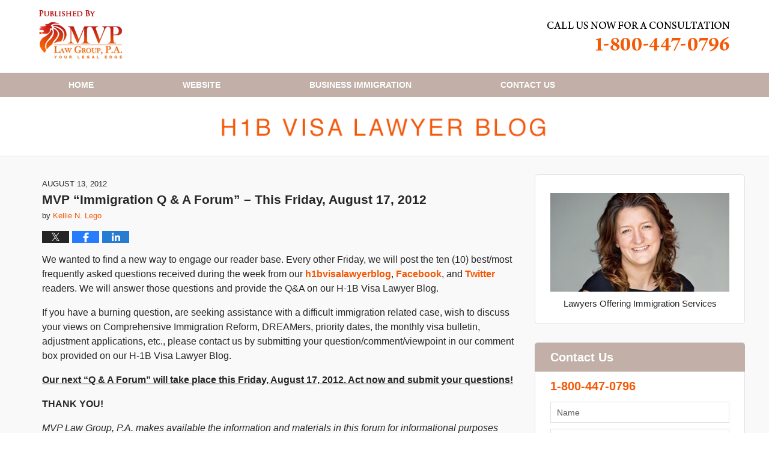

--- FILE ---
content_type: text/html; charset=UTF-8
request_url: https://www.h1bvisalawyerblog.com/mvp_immigration_q_a_forum_this_35/
body_size: 12155
content:
<!DOCTYPE html>
<html class="no-js displaymode-full" itemscope itemtype="http://schema.org/Blog" lang="en-US">
	<head prefix="og: http://ogp.me/ns# article: http://ogp.me/ns/article#" >
		<meta http-equiv="Content-Type" content="text/html; charset=utf-8" />
		<title>MVP &quot;Immigration Q &amp; A Forum&quot; - This Friday, August 17, 2012 &#8212; H1B Visa Lawyer Blog &#8212; August 13, 2012</title>
		<meta name="viewport" content="width=device-width, initial-scale=1.0" />

		<link rel="stylesheet" type="text/css" media="all" href="/jresources/v/20191031010253/css/main.css" />


		<script type="text/javascript">
			document.documentElement.className = document.documentElement.className.replace(/\bno-js\b/,"js");
		</script>

		<meta name="referrer" content="origin" />
		<meta name="referrer" content="unsafe-url" />

		<meta name='robots' content='index, follow, max-image-preview:large, max-snippet:-1, max-video-preview:-1' />
	<style>img:is([sizes="auto" i], [sizes^="auto," i]) { contain-intrinsic-size: 3000px 1500px }</style>
	
	<!-- This site is optimized with the Yoast SEO plugin v25.5 - https://yoast.com/wordpress/plugins/seo/ -->
	<meta name="description" content="We wanted to find a new way to engage our reader base. Every other Friday, we will post the ten (10) best/most frequently asked questions received during &#8212; August 13, 2012" />
	<link rel="canonical" href="https://www.h1bvisalawyerblog.com/mvp_immigration_q_a_forum_this_35/" />
	<meta name="twitter:card" content="summary_large_image" />
	<meta name="twitter:title" content="MVP &quot;Immigration Q &amp; A Forum&quot; - This Friday, August 17, 2012 &#8212; H1B Visa Lawyer Blog &#8212; August 13, 2012" />
	<meta name="twitter:description" content="We wanted to find a new way to engage our reader base. Every other Friday, we will post the ten (10) best/most frequently asked questions received during &#8212; August 13, 2012" />
	<meta name="twitter:label1" content="Written by" />
	<meta name="twitter:data1" content="Kellie N. Lego" />
	<meta name="twitter:label2" content="Est. reading time" />
	<meta name="twitter:data2" content="1 minute" />
	<!-- / Yoast SEO plugin. -->


<link rel="alternate" type="application/rss+xml" title="H1B Visa Lawyer Blog &raquo; Feed" href="https://www.h1bvisalawyerblog.com/feed/" />
<link rel="alternate" type="application/rss+xml" title="H1B Visa Lawyer Blog &raquo; Comments Feed" href="https://www.h1bvisalawyerblog.com/comments/feed/" />
<script type="text/javascript">
/* <![CDATA[ */
window._wpemojiSettings = {"baseUrl":"https:\/\/s.w.org\/images\/core\/emoji\/16.0.1\/72x72\/","ext":".png","svgUrl":"https:\/\/s.w.org\/images\/core\/emoji\/16.0.1\/svg\/","svgExt":".svg","source":{"concatemoji":"https:\/\/www.h1bvisalawyerblog.com\/wp-includes\/js\/wp-emoji-release.min.js?ver=ef08febdc3dce7220473ad292b6eccdf"}};
/*! This file is auto-generated */
!function(s,n){var o,i,e;function c(e){try{var t={supportTests:e,timestamp:(new Date).valueOf()};sessionStorage.setItem(o,JSON.stringify(t))}catch(e){}}function p(e,t,n){e.clearRect(0,0,e.canvas.width,e.canvas.height),e.fillText(t,0,0);var t=new Uint32Array(e.getImageData(0,0,e.canvas.width,e.canvas.height).data),a=(e.clearRect(0,0,e.canvas.width,e.canvas.height),e.fillText(n,0,0),new Uint32Array(e.getImageData(0,0,e.canvas.width,e.canvas.height).data));return t.every(function(e,t){return e===a[t]})}function u(e,t){e.clearRect(0,0,e.canvas.width,e.canvas.height),e.fillText(t,0,0);for(var n=e.getImageData(16,16,1,1),a=0;a<n.data.length;a++)if(0!==n.data[a])return!1;return!0}function f(e,t,n,a){switch(t){case"flag":return n(e,"\ud83c\udff3\ufe0f\u200d\u26a7\ufe0f","\ud83c\udff3\ufe0f\u200b\u26a7\ufe0f")?!1:!n(e,"\ud83c\udde8\ud83c\uddf6","\ud83c\udde8\u200b\ud83c\uddf6")&&!n(e,"\ud83c\udff4\udb40\udc67\udb40\udc62\udb40\udc65\udb40\udc6e\udb40\udc67\udb40\udc7f","\ud83c\udff4\u200b\udb40\udc67\u200b\udb40\udc62\u200b\udb40\udc65\u200b\udb40\udc6e\u200b\udb40\udc67\u200b\udb40\udc7f");case"emoji":return!a(e,"\ud83e\udedf")}return!1}function g(e,t,n,a){var r="undefined"!=typeof WorkerGlobalScope&&self instanceof WorkerGlobalScope?new OffscreenCanvas(300,150):s.createElement("canvas"),o=r.getContext("2d",{willReadFrequently:!0}),i=(o.textBaseline="top",o.font="600 32px Arial",{});return e.forEach(function(e){i[e]=t(o,e,n,a)}),i}function t(e){var t=s.createElement("script");t.src=e,t.defer=!0,s.head.appendChild(t)}"undefined"!=typeof Promise&&(o="wpEmojiSettingsSupports",i=["flag","emoji"],n.supports={everything:!0,everythingExceptFlag:!0},e=new Promise(function(e){s.addEventListener("DOMContentLoaded",e,{once:!0})}),new Promise(function(t){var n=function(){try{var e=JSON.parse(sessionStorage.getItem(o));if("object"==typeof e&&"number"==typeof e.timestamp&&(new Date).valueOf()<e.timestamp+604800&&"object"==typeof e.supportTests)return e.supportTests}catch(e){}return null}();if(!n){if("undefined"!=typeof Worker&&"undefined"!=typeof OffscreenCanvas&&"undefined"!=typeof URL&&URL.createObjectURL&&"undefined"!=typeof Blob)try{var e="postMessage("+g.toString()+"("+[JSON.stringify(i),f.toString(),p.toString(),u.toString()].join(",")+"));",a=new Blob([e],{type:"text/javascript"}),r=new Worker(URL.createObjectURL(a),{name:"wpTestEmojiSupports"});return void(r.onmessage=function(e){c(n=e.data),r.terminate(),t(n)})}catch(e){}c(n=g(i,f,p,u))}t(n)}).then(function(e){for(var t in e)n.supports[t]=e[t],n.supports.everything=n.supports.everything&&n.supports[t],"flag"!==t&&(n.supports.everythingExceptFlag=n.supports.everythingExceptFlag&&n.supports[t]);n.supports.everythingExceptFlag=n.supports.everythingExceptFlag&&!n.supports.flag,n.DOMReady=!1,n.readyCallback=function(){n.DOMReady=!0}}).then(function(){return e}).then(function(){var e;n.supports.everything||(n.readyCallback(),(e=n.source||{}).concatemoji?t(e.concatemoji):e.wpemoji&&e.twemoji&&(t(e.twemoji),t(e.wpemoji)))}))}((window,document),window._wpemojiSettings);
/* ]]> */
</script>
<style id='wp-emoji-styles-inline-css' type='text/css'>

	img.wp-smiley, img.emoji {
		display: inline !important;
		border: none !important;
		box-shadow: none !important;
		height: 1em !important;
		width: 1em !important;
		margin: 0 0.07em !important;
		vertical-align: -0.1em !important;
		background: none !important;
		padding: 0 !important;
	}
</style>
<link rel='stylesheet' id='wp-block-library-css' href='https://www.h1bvisalawyerblog.com/wp-includes/css/dist/block-library/style.min.css?ver=ef08febdc3dce7220473ad292b6eccdf' type='text/css' media='all' />
<style id='classic-theme-styles-inline-css' type='text/css'>
/*! This file is auto-generated */
.wp-block-button__link{color:#fff;background-color:#32373c;border-radius:9999px;box-shadow:none;text-decoration:none;padding:calc(.667em + 2px) calc(1.333em + 2px);font-size:1.125em}.wp-block-file__button{background:#32373c;color:#fff;text-decoration:none}
</style>
<style id='global-styles-inline-css' type='text/css'>
:root{--wp--preset--aspect-ratio--square: 1;--wp--preset--aspect-ratio--4-3: 4/3;--wp--preset--aspect-ratio--3-4: 3/4;--wp--preset--aspect-ratio--3-2: 3/2;--wp--preset--aspect-ratio--2-3: 2/3;--wp--preset--aspect-ratio--16-9: 16/9;--wp--preset--aspect-ratio--9-16: 9/16;--wp--preset--color--black: #000000;--wp--preset--color--cyan-bluish-gray: #abb8c3;--wp--preset--color--white: #ffffff;--wp--preset--color--pale-pink: #f78da7;--wp--preset--color--vivid-red: #cf2e2e;--wp--preset--color--luminous-vivid-orange: #ff6900;--wp--preset--color--luminous-vivid-amber: #fcb900;--wp--preset--color--light-green-cyan: #7bdcb5;--wp--preset--color--vivid-green-cyan: #00d084;--wp--preset--color--pale-cyan-blue: #8ed1fc;--wp--preset--color--vivid-cyan-blue: #0693e3;--wp--preset--color--vivid-purple: #9b51e0;--wp--preset--gradient--vivid-cyan-blue-to-vivid-purple: linear-gradient(135deg,rgba(6,147,227,1) 0%,rgb(155,81,224) 100%);--wp--preset--gradient--light-green-cyan-to-vivid-green-cyan: linear-gradient(135deg,rgb(122,220,180) 0%,rgb(0,208,130) 100%);--wp--preset--gradient--luminous-vivid-amber-to-luminous-vivid-orange: linear-gradient(135deg,rgba(252,185,0,1) 0%,rgba(255,105,0,1) 100%);--wp--preset--gradient--luminous-vivid-orange-to-vivid-red: linear-gradient(135deg,rgba(255,105,0,1) 0%,rgb(207,46,46) 100%);--wp--preset--gradient--very-light-gray-to-cyan-bluish-gray: linear-gradient(135deg,rgb(238,238,238) 0%,rgb(169,184,195) 100%);--wp--preset--gradient--cool-to-warm-spectrum: linear-gradient(135deg,rgb(74,234,220) 0%,rgb(151,120,209) 20%,rgb(207,42,186) 40%,rgb(238,44,130) 60%,rgb(251,105,98) 80%,rgb(254,248,76) 100%);--wp--preset--gradient--blush-light-purple: linear-gradient(135deg,rgb(255,206,236) 0%,rgb(152,150,240) 100%);--wp--preset--gradient--blush-bordeaux: linear-gradient(135deg,rgb(254,205,165) 0%,rgb(254,45,45) 50%,rgb(107,0,62) 100%);--wp--preset--gradient--luminous-dusk: linear-gradient(135deg,rgb(255,203,112) 0%,rgb(199,81,192) 50%,rgb(65,88,208) 100%);--wp--preset--gradient--pale-ocean: linear-gradient(135deg,rgb(255,245,203) 0%,rgb(182,227,212) 50%,rgb(51,167,181) 100%);--wp--preset--gradient--electric-grass: linear-gradient(135deg,rgb(202,248,128) 0%,rgb(113,206,126) 100%);--wp--preset--gradient--midnight: linear-gradient(135deg,rgb(2,3,129) 0%,rgb(40,116,252) 100%);--wp--preset--font-size--small: 13px;--wp--preset--font-size--medium: 20px;--wp--preset--font-size--large: 36px;--wp--preset--font-size--x-large: 42px;--wp--preset--spacing--20: 0.44rem;--wp--preset--spacing--30: 0.67rem;--wp--preset--spacing--40: 1rem;--wp--preset--spacing--50: 1.5rem;--wp--preset--spacing--60: 2.25rem;--wp--preset--spacing--70: 3.38rem;--wp--preset--spacing--80: 5.06rem;--wp--preset--shadow--natural: 6px 6px 9px rgba(0, 0, 0, 0.2);--wp--preset--shadow--deep: 12px 12px 50px rgba(0, 0, 0, 0.4);--wp--preset--shadow--sharp: 6px 6px 0px rgba(0, 0, 0, 0.2);--wp--preset--shadow--outlined: 6px 6px 0px -3px rgba(255, 255, 255, 1), 6px 6px rgba(0, 0, 0, 1);--wp--preset--shadow--crisp: 6px 6px 0px rgba(0, 0, 0, 1);}:where(.is-layout-flex){gap: 0.5em;}:where(.is-layout-grid){gap: 0.5em;}body .is-layout-flex{display: flex;}.is-layout-flex{flex-wrap: wrap;align-items: center;}.is-layout-flex > :is(*, div){margin: 0;}body .is-layout-grid{display: grid;}.is-layout-grid > :is(*, div){margin: 0;}:where(.wp-block-columns.is-layout-flex){gap: 2em;}:where(.wp-block-columns.is-layout-grid){gap: 2em;}:where(.wp-block-post-template.is-layout-flex){gap: 1.25em;}:where(.wp-block-post-template.is-layout-grid){gap: 1.25em;}.has-black-color{color: var(--wp--preset--color--black) !important;}.has-cyan-bluish-gray-color{color: var(--wp--preset--color--cyan-bluish-gray) !important;}.has-white-color{color: var(--wp--preset--color--white) !important;}.has-pale-pink-color{color: var(--wp--preset--color--pale-pink) !important;}.has-vivid-red-color{color: var(--wp--preset--color--vivid-red) !important;}.has-luminous-vivid-orange-color{color: var(--wp--preset--color--luminous-vivid-orange) !important;}.has-luminous-vivid-amber-color{color: var(--wp--preset--color--luminous-vivid-amber) !important;}.has-light-green-cyan-color{color: var(--wp--preset--color--light-green-cyan) !important;}.has-vivid-green-cyan-color{color: var(--wp--preset--color--vivid-green-cyan) !important;}.has-pale-cyan-blue-color{color: var(--wp--preset--color--pale-cyan-blue) !important;}.has-vivid-cyan-blue-color{color: var(--wp--preset--color--vivid-cyan-blue) !important;}.has-vivid-purple-color{color: var(--wp--preset--color--vivid-purple) !important;}.has-black-background-color{background-color: var(--wp--preset--color--black) !important;}.has-cyan-bluish-gray-background-color{background-color: var(--wp--preset--color--cyan-bluish-gray) !important;}.has-white-background-color{background-color: var(--wp--preset--color--white) !important;}.has-pale-pink-background-color{background-color: var(--wp--preset--color--pale-pink) !important;}.has-vivid-red-background-color{background-color: var(--wp--preset--color--vivid-red) !important;}.has-luminous-vivid-orange-background-color{background-color: var(--wp--preset--color--luminous-vivid-orange) !important;}.has-luminous-vivid-amber-background-color{background-color: var(--wp--preset--color--luminous-vivid-amber) !important;}.has-light-green-cyan-background-color{background-color: var(--wp--preset--color--light-green-cyan) !important;}.has-vivid-green-cyan-background-color{background-color: var(--wp--preset--color--vivid-green-cyan) !important;}.has-pale-cyan-blue-background-color{background-color: var(--wp--preset--color--pale-cyan-blue) !important;}.has-vivid-cyan-blue-background-color{background-color: var(--wp--preset--color--vivid-cyan-blue) !important;}.has-vivid-purple-background-color{background-color: var(--wp--preset--color--vivid-purple) !important;}.has-black-border-color{border-color: var(--wp--preset--color--black) !important;}.has-cyan-bluish-gray-border-color{border-color: var(--wp--preset--color--cyan-bluish-gray) !important;}.has-white-border-color{border-color: var(--wp--preset--color--white) !important;}.has-pale-pink-border-color{border-color: var(--wp--preset--color--pale-pink) !important;}.has-vivid-red-border-color{border-color: var(--wp--preset--color--vivid-red) !important;}.has-luminous-vivid-orange-border-color{border-color: var(--wp--preset--color--luminous-vivid-orange) !important;}.has-luminous-vivid-amber-border-color{border-color: var(--wp--preset--color--luminous-vivid-amber) !important;}.has-light-green-cyan-border-color{border-color: var(--wp--preset--color--light-green-cyan) !important;}.has-vivid-green-cyan-border-color{border-color: var(--wp--preset--color--vivid-green-cyan) !important;}.has-pale-cyan-blue-border-color{border-color: var(--wp--preset--color--pale-cyan-blue) !important;}.has-vivid-cyan-blue-border-color{border-color: var(--wp--preset--color--vivid-cyan-blue) !important;}.has-vivid-purple-border-color{border-color: var(--wp--preset--color--vivid-purple) !important;}.has-vivid-cyan-blue-to-vivid-purple-gradient-background{background: var(--wp--preset--gradient--vivid-cyan-blue-to-vivid-purple) !important;}.has-light-green-cyan-to-vivid-green-cyan-gradient-background{background: var(--wp--preset--gradient--light-green-cyan-to-vivid-green-cyan) !important;}.has-luminous-vivid-amber-to-luminous-vivid-orange-gradient-background{background: var(--wp--preset--gradient--luminous-vivid-amber-to-luminous-vivid-orange) !important;}.has-luminous-vivid-orange-to-vivid-red-gradient-background{background: var(--wp--preset--gradient--luminous-vivid-orange-to-vivid-red) !important;}.has-very-light-gray-to-cyan-bluish-gray-gradient-background{background: var(--wp--preset--gradient--very-light-gray-to-cyan-bluish-gray) !important;}.has-cool-to-warm-spectrum-gradient-background{background: var(--wp--preset--gradient--cool-to-warm-spectrum) !important;}.has-blush-light-purple-gradient-background{background: var(--wp--preset--gradient--blush-light-purple) !important;}.has-blush-bordeaux-gradient-background{background: var(--wp--preset--gradient--blush-bordeaux) !important;}.has-luminous-dusk-gradient-background{background: var(--wp--preset--gradient--luminous-dusk) !important;}.has-pale-ocean-gradient-background{background: var(--wp--preset--gradient--pale-ocean) !important;}.has-electric-grass-gradient-background{background: var(--wp--preset--gradient--electric-grass) !important;}.has-midnight-gradient-background{background: var(--wp--preset--gradient--midnight) !important;}.has-small-font-size{font-size: var(--wp--preset--font-size--small) !important;}.has-medium-font-size{font-size: var(--wp--preset--font-size--medium) !important;}.has-large-font-size{font-size: var(--wp--preset--font-size--large) !important;}.has-x-large-font-size{font-size: var(--wp--preset--font-size--x-large) !important;}
:where(.wp-block-post-template.is-layout-flex){gap: 1.25em;}:where(.wp-block-post-template.is-layout-grid){gap: 1.25em;}
:where(.wp-block-columns.is-layout-flex){gap: 2em;}:where(.wp-block-columns.is-layout-grid){gap: 2em;}
:root :where(.wp-block-pullquote){font-size: 1.5em;line-height: 1.6;}
</style>
<script type="text/javascript" src="https://www.h1bvisalawyerblog.com/wp-includes/js/jquery/jquery.min.js?ver=3.7.1" id="jquery-core-js"></script>
<script type="text/javascript" src="https://www.h1bvisalawyerblog.com/wp-includes/js/jquery/jquery-migrate.min.js?ver=3.4.1" id="jquery-migrate-js"></script>
<link rel="https://api.w.org/" href="https://www.h1bvisalawyerblog.com/wp-json/" /><link rel="alternate" title="JSON" type="application/json" href="https://www.h1bvisalawyerblog.com/wp-json/wp/v2/posts/797" /><link rel="EditURI" type="application/rsd+xml" title="RSD" href="https://www.h1bvisalawyerblog.com/xmlrpc.php?rsd" />

<link rel='shortlink' href='https://wp.me/p84hHj-cR' />
<link rel="alternate" title="oEmbed (JSON)" type="application/json+oembed" href="https://www.h1bvisalawyerblog.com/wp-json/oembed/1.0/embed?url=https%3A%2F%2Fwww.h1bvisalawyerblog.com%2Fmvp_immigration_q_a_forum_this_35%2F" />
<link rel="alternate" title="oEmbed (XML)" type="text/xml+oembed" href="https://www.h1bvisalawyerblog.com/wp-json/oembed/1.0/embed?url=https%3A%2F%2Fwww.h1bvisalawyerblog.com%2Fmvp_immigration_q_a_forum_this_35%2F&#038;format=xml" />
<link rel="amphtml" href="https://www.h1bvisalawyerblog.com/amp/mvp_immigration_q_a_forum_this_35/" />
		<!-- Willow Authorship Tags -->
<link href="http://mvplawgroup.com/who-we-are/kellie-n-lego/" rel="author" />

<!-- End Willow Authorship Tags -->		<!-- Willow Opengraph and Twitter Cards -->
<meta property="article:published_time" content="2012-08-13T14:21:33-04:00" />
<meta property="article:modified_time" content="2012-08-13T14:21:33-04:00" />
<meta property="article:section" content="AAO decisions" />
<meta property="article:author" content="https://www.h1bvisalawyerblog.com/author/hibvisalawyerblog-1/" />
<meta property="og:url" content="https://www.h1bvisalawyerblog.com/mvp_immigration_q_a_forum_this_35/" />
<meta property="og:title" content="MVP &#8220;Immigration Q &amp; A Forum&#8221; &#8211; This Friday, August 17, 2012" />
<meta property="og:description" content="We wanted to find a new way to engage our reader base. Every other Friday, we will post the ten (10) best/most frequently asked questions received during the week from our h1bvisalawyerblog, ..." />
<meta property="og:type" content="article" />
<meta property="og:image" content="https://www.h1bvisalawyerblog.com/wp-content/uploads/sites/347/2019/03/social-image-logo-og.png" />
<meta property="og:image:width" content="1200" />
<meta property="og:image:height" content="1200" />
<meta property="og:image:url" content="https://www.h1bvisalawyerblog.com/wp-content/uploads/sites/347/2019/03/social-image-logo-og.png" />
<meta property="og:image:secure_url" content="https://www.h1bvisalawyerblog.com/wp-content/uploads/sites/347/2019/03/social-image-logo-og.png" />
<meta property="og:site_name" content="H1B Visa Lawyer Blog" />

<!-- End Willow Opengraph and Twitter Cards -->

				<link rel="shortcut icon" type="image/x-icon" href="/jresources/v/20191031010253/icons/favicon.ico"  />
<!-- Google Analytics Metadata -->
<script> window.jmetadata = window.jmetadata || { site: { id: '347', installation: 'blawgcloud', name: 'h1bvisalawyerblog-com',  willow: '1', domain: 'h1bvisalawyerblog.com', key: 'Li0tLSAuLi0gLi4uIC0gLi4gLi1oMWJ2aXNhbGF3eWVyYmxvZy5jb20=' }, analytics: { ga4: [ { measurementId: 'G-Q14QBJFKLS' } ] } } </script>
<!-- End of Google Analytics Metadata -->

<!-- Google Tag Manager -->
<script>(function(w,d,s,l,i){w[l]=w[l]||[];w[l].push({'gtm.start': new Date().getTime(),event:'gtm.js'});var f=d.getElementsByTagName(s)[0], j=d.createElement(s),dl=l!='dataLayer'?'&l='+l:'';j.async=true;j.src= 'https://www.googletagmanager.com/gtm.js?id='+i+dl;f.parentNode.insertBefore(j,f); })(window,document,'script','dataLayer','GTM-PHFNLNH');</script>
<!-- End Google Tag Manager -->

<link rel="next" href="https://www.h1bvisalawyerblog.com/september_2012_visa_bulletin_1/" />
<link rel="prev" href="https://www.h1bvisalawyerblog.com/administrative_appeals_office_27/" />

	<script async defer src="https://justatic.com/e/widgets/js/justia.js"></script>

	</head>
	<body class="willow willow-responsive wp-singular post-template-default single single-post postid-797 single-format-standard wp-theme-Willow-Responsive">
	<div id="top-numbers-v2" class="tnv2-sticky"> <ul> <li>Contact Us Now: <strong>1-800-447-0796</strong> <a class="tnv2-button" rel="nofollow" href="tel:+1-800-447-0796" data-gtm-location="Sticky Header" data-gtm-value="+1-800-447-0796" data-gtm-action="Contact" data-gtm-category="Phones" data-gtm-device="Mobile" data-gtm-event="phone_contact" data-gtm-label="Call" data-gtm-target="Button" data-gtm-type="click">Tap Here To Call Us</a> </li> </ul> </div>

<div id="fb-root"></div>

		<div class="container">
			<div class="cwrap">

			<!-- HEADER -->
			<header id="header" role="banner">
							<div id="head" class="header-tag-group">

					<div id="logo">
						<a href="https://www.h1bvisalawyerblog.com/">							<img src="/jresources/v/20191031010253/images/logo.png" id="mainlogo" alt="MVP Law Group, P.A." />
							H1B Visa Lawyer Blog</a>
					</div>
										<div id="tagline"><a  target="_blank" href="http://mvplawgroup.com/contact/" class="tagline-link tagline-text">Published By MVP Law Group, P.A.</a></div>
									</div><!--/#head-->
				<nav id="main-nav" role="navigation">
					<span class="visuallyhidden">Navigation</span>
					<div id="topnav" class="topnav nav-custom"><ul id="tnav-toplevel" class="menu"><li id="menu-item-6" class="priority_1 menu-item menu-item-type-custom menu-item-object-custom menu-item-home menu-item-6"><a href="https://www.h1bvisalawyerblog.com/">Home</a></li>
<li id="menu-item-7" class="priority_2 menu-item menu-item-type-custom menu-item-object-custom menu-item-7"><a target="_blank" href="http://mvplawgroup.com/">Website</a></li>
<li id="menu-item-8" class="priority_3 menu-item menu-item-type-custom menu-item-object-custom menu-item-8"><a target="_blank" href="https://www.mvplawgroup.com/employment">Business Immigration</a></li>
<li id="menu-item-9" class="priority_1 menu-item menu-item-type-custom menu-item-object-custom menu-item-9"><a target="_blank" href="http://mvplawgroup.com/contact/">Contact <ins>Us</ins></a></li>
</ul></div>				</nav>
							</header>

			            

            <!-- MAIN -->
            <div id="main">
	            <div class="custom_html_content_top"><div class="imgwrap"> <div id="img2"> <div class="blogname-wrapper"> <a href="/" class="main-blogname"> <!-- Internal Pages --> <strong class="inner-blogname">H1B Visa Lawyer Blog</strong> </a> </div> </div> </div></div>                <div class="mwrap">
                	
                	
	                <section class="content">
	                		                	<div class="bodytext">
		                	

<article id="post-797" class="entry post-797 post type-post status-publish format-standard hentry category-aao-decisions category-advance-parole-re-entry-permits category-balca-decisions category-citizenship-naturalization category-diversity-visa category-e-3 category-employment-based-immigration category-f-1-visa category-family-based-immigration category-h-1b-cap category-h-1b-visa category-i-140-issues category-i-9-compliance category-immigration-news category-j-1-visa category-nonimmigrant-visas category-perm-labor-certification category-religious-workers category-visa-bulletin" itemprop="blogPost" itemtype="http://schema.org/BlogPosting" itemscope>
	<link itemprop="mainEntityOfPage" href="https://www.h1bvisalawyerblog.com/mvp_immigration_q_a_forum_this_35/" />
	<div class="inner-wrapper">
		<header>

			
			
						<div id="default-featured-image-797-post-id-797" itemprop="image" itemtype="http://schema.org/ImageObject" itemscope>
	<link itemprop="url" href="https://www.h1bvisalawyerblog.com/wp-content/uploads/sites/347/2019/03/social-image-logo-og.png" />
	<meta itemprop="width" content="1200" />
	<meta itemprop="height" content="1200" />
	<meta itemprop="representativeOfPage" content="http://schema.org/False" />
</div>
			<div class="published-date"><span class="published-date-label"></span> <time datetime="2012-08-13T14:21:33-04:00" class="post-date published" itemprop="datePublished" pubdate>August 13, 2012</time></div>
			
			
            <h1 class="entry-title" itemprop="name">MVP &#8220;Immigration Q &amp; A Forum&#8221; &#8211; This Friday, August 17, 2012</h1>
                <meta itemprop="headline" content="MVP &#8220;Immigration Q &amp; A Forum&#8221; &#8211; This Friday, August 17, 2012" />
			
			
			<div class="author vcard">by <span itemprop="author" itemtype="http://schema.org/Person" itemscope><a href="http://mvplawgroup.com/who-we-are/kellie-n-lego/" class="url fn author-hibvisalawyerblog-1 author-631 post-author-link" rel="author" target="_blank" itemprop="url"><span itemprop="name">Kellie N. Lego</span></a><meta itemprop="sameAs" content="http://lawyers.justia.com/lawyer/kellie-n-lego-1488711" /></span></div>
			
			<div class="sharelinks sharelinks-797 sharelinks-horizontal" id="sharelinks-797">
	<a href="https://twitter.com/intent/tweet?url=https%3A%2F%2Fwp.me%2Fp84hHj-cR&amp;text=MVP+%22Immigration+Q+%26amp%3B+A+Forum%22+-+This+Friday%2C+August+17%2C+2012" target="_blank"  onclick="javascript:window.open(this.href, '', 'menubar=no,toolbar=no,resizable=yes,scrollbars=yes,height=600,width=600');return false;"><img src="https://www.h1bvisalawyerblog.com/wp-content/themes/Willow-Responsive/images/share/twitter.gif" alt="Tweet this Post" /></a>
	<a href="https://www.facebook.com/sharer/sharer.php?u=https%3A%2F%2Fwww.h1bvisalawyerblog.com%2Fmvp_immigration_q_a_forum_this_35%2F" target="_blank"  onclick="javascript:window.open(this.href, '', 'menubar=no,toolbar=no,resizable=yes,scrollbars=yes,height=600,width=600');return false;"><img src="https://www.h1bvisalawyerblog.com/wp-content/themes/Willow-Responsive/images/share/fb.gif" alt="Share on Facebook" /></a>
	<a href="http://www.linkedin.com/shareArticle?mini=true&amp;url=https%3A%2F%2Fwww.h1bvisalawyerblog.com%2Fmvp_immigration_q_a_forum_this_35%2F&amp;title=MVP+%22Immigration+Q+%26amp%3B+A+Forum%22+-+This+Friday%2C+August+17%2C+2012&amp;source=H1B+Visa+Lawyer+Blog" target="_blank"  onclick="javascript:window.open(this.href, '', 'menubar=no,toolbar=no,resizable=yes,scrollbars=yes,height=600,width=600');return false;"><img src="https://www.h1bvisalawyerblog.com/wp-content/themes/Willow-Responsive/images/share/linkedin.gif" alt="Share on LinkedIn" /></a>
</div>					</header>
		<div class="content" itemprop="articleBody">
									<div class="entry-content">
								<p>We wanted to find a new way to engage our reader base. Every other Friday, we will post the ten (10) best/most frequently asked questions received during the week from our <a href="https://www.h1bvisalawyerblog.com/" target="_blank">h1bvisalawyerblog</a>, <a href="http://www.facebook.com/mvplawgroup" target="_blank">Facebook</a>, and <a href="http://twitter.com/intent/user?screen_name=MVPLawGroup" target="_blank">Twitter</a> readers. We will answer those questions and provide the Q&amp;A on our H-1B Visa Lawyer Blog.</p>
<p>If you have a burning question, are seeking assistance with a difficult immigration related case, wish to discuss your views on Comprehensive Immigration Reform, DREAMers, priority dates, the monthly visa bulletin, adjustment applications, etc., please contact us by submitting your question/comment/viewpoint in our comment box provided on our H-1B Visa Lawyer Blog.</p>
<p><strong><u>Our next &#8220;Q &amp; A Forum&#8221; will take place this Friday, August 17, 2012. Act now and submit your questions!</u></strong></p>
<p><strong>THANK YOU!</strong></p>
<p><em>MVP Law Group, P.A. makes available the information and materials in this forum for informational purposes only. The information is general in nature and does not constitute legal advice or any contractual obligations. Further, the use of this site, and the sending or receipt of this information, does not create an attorney-client relationship between us. Therefore, your communication with us through this forum will not be considered as privileged or confidential.</em></p>
							</div>
					</div>
		<footer>
							<div class="author vcard">by <span itemprop="author" itemtype="http://schema.org/Person" itemscope><a href="http://mvplawgroup.com/who-we-are/kellie-n-lego/" class="url fn author-hibvisalawyerblog-1 author-631 post-author-link" rel="author" target="_blank" itemprop="url"><span itemprop="name">Kellie N. Lego</span></a><meta itemprop="sameAs" content="http://lawyers.justia.com/lawyer/kellie-n-lego-1488711" /></span></div>						<div itemprop="publisher" itemtype="http://schema.org/Organization" itemscope>
				<meta itemprop="name" content="MVP Law Group, P.A." />
				
<div itemprop="logo" itemtype="http://schema.org/ImageObject" itemscope>
	<link itemprop="url" href="https://www.h1bvisalawyerblog.com/wp-content/uploads/sites/347/2016/09/logo-60px.jpg" />
	<meta itemprop="height" content="60" />
	<meta itemprop="width" content="102" />
	<meta itemprop="representativeOfPage" content="http://schema.org/True" />
</div>
			</div>

			<div class="category-list"><span class="category-list-label">Posted in:</span> <span class="category-list-items"><a href="https://www.h1bvisalawyerblog.com/category/aao-decisions/" title="View all posts in AAO decisions" class="category-aao-decisions term-35 post-category-link">AAO decisions</a>, <a href="https://www.h1bvisalawyerblog.com/category/advance-parole-re-entry-permits/" title="View all posts in Advance Parole/Re-entry Permits" class="category-advance-parole-re-entry-permits term-21 post-category-link">Advance Parole/Re-entry Permits</a>, <a href="https://www.h1bvisalawyerblog.com/category/balca-decisions/" title="View all posts in BALCA Decisions" class="category-balca-decisions term-26 post-category-link">BALCA Decisions</a>, <a href="https://www.h1bvisalawyerblog.com/category/citizenship-naturalization/" title="View all posts in Citizenship &amp; Naturalization" class="category-citizenship-naturalization term-10 post-category-link">Citizenship &amp; Naturalization</a>, <a href="https://www.h1bvisalawyerblog.com/category/diversity-visa/" title="View all posts in Diversity Visa" class="category-diversity-visa term-29 post-category-link">Diversity Visa</a>, <a href="https://www.h1bvisalawyerblog.com/category/e-3/" title="View all posts in E-3" class="category-e-3 term-37 post-category-link">E-3</a>, <a href="https://www.h1bvisalawyerblog.com/category/employment-based-immigration/" title="View all posts in Employment Based Immigration" class="category-employment-based-immigration term-13 post-category-link">Employment Based Immigration</a>, <a href="https://www.h1bvisalawyerblog.com/category/f-1-visa/" title="View all posts in F-1 Visa" class="category-f-1-visa term-36 post-category-link">F-1 Visa</a>, <a href="https://www.h1bvisalawyerblog.com/category/family-based-immigration/" title="View all posts in Family Based Immigration" class="category-family-based-immigration term-19 post-category-link">Family Based Immigration</a>, <a href="https://www.h1bvisalawyerblog.com/category/h-1b-cap/" title="View all posts in H-1B Cap" class="category-h-1b-cap term-7 post-category-link">H-1B Cap</a>, <a href="https://www.h1bvisalawyerblog.com/category/nonimmigrant-visas/h-1b-visa/" title="View all posts in H-1B Visa" class="category-h-1b-visa term-24 post-category-link">H-1B Visa</a>, <a href="https://www.h1bvisalawyerblog.com/category/i-140-issues/" title="View all posts in I-140 Issues" class="category-i-140-issues term-22 post-category-link">I-140 Issues</a>, <a href="https://www.h1bvisalawyerblog.com/category/i-9-compliance/" title="View all posts in I-9 compliance" class="category-i-9-compliance term-11 post-category-link">I-9 compliance</a>, <a href="https://www.h1bvisalawyerblog.com/category/immigration-news/" title="View all posts in Immigration News" class="category-immigration-news term-30 post-category-link">Immigration News</a>, <a href="https://www.h1bvisalawyerblog.com/category/j-1-visa/" title="View all posts in J-1 Visa" class="category-j-1-visa term-16 post-category-link">J-1 Visa</a>, <a href="https://www.h1bvisalawyerblog.com/category/nonimmigrant-visas/" title="View all posts in nonimmigrant visas" class="category-nonimmigrant-visas term-20 post-category-link">nonimmigrant visas</a>, <a href="https://www.h1bvisalawyerblog.com/category/perm-labor-certification/" title="View all posts in PERM - Labor Certification" class="category-perm-labor-certification term-8 post-category-link">PERM - Labor Certification</a>, <a href="https://www.h1bvisalawyerblog.com/category/nonimmigrant-visas/religious-workers/" title="View all posts in Religious workers" class="category-religious-workers term-32 post-category-link">Religious workers</a> and <a href="https://www.h1bvisalawyerblog.com/category/visa-bulletin/" title="View all posts in Visa Bulletin" class="category-visa-bulletin term-23 post-category-link">Visa Bulletin</a></span></div>			
			<div class="published-date"><span class="published-date-label"></span> <time datetime="2012-08-13T14:21:33-04:00" class="post-date published" itemprop="datePublished" pubdate>August 13, 2012</time></div>			<div class="visuallyhidden">Updated:
				<time datetime="2012-08-13T14:21:33-04:00" class="updated" itemprop="dateModified">August 13, 2012 2:21 pm</time>
			</div>

			
			
			
			
<!-- You can start editing here. -->


			<!-- If comments are closed. -->
		<p class="nocomments">Comments are closed.</p>

	

		</footer>

	</div>
</article>
	<div class="navigation">
		<nav id="post-pagination-bottom" class="pagination post-pagination" role="navigation">
		<span class="nav-prev"><a rel="prev" href="https://www.h1bvisalawyerblog.com/administrative_appeals_office_27/" title="Administrative Appeals Office (AAO) Processing Times"><span class="arrow-left">&laquo;</span> Previous</a></span> <span class="nav-sep">|</span> <span class="nav-home"><a rel="home" href="https://www.h1bvisalawyerblog.com/">Home</a></span> <span class="nav-sep">|</span> <span class="nav-next"><a rel="next" href="https://www.h1bvisalawyerblog.com/september_2012_visa_bulletin_1/" title="SEPTEMBER 2012 VISA Bulletin">Next <span class="arrow-right">&raquo;</span></a></span>				</nav>
	</div>
								</div>

																<aside class="sidebar primary-sidebar sc-2 secondary-content" id="sc-2">
			</aside>

							
						</section>

						<aside class="sidebar secondary-sidebar sc-1 secondary-content" id="sc-1">
	<div id="custom_html-2" class="widget_text widget sidebar-widget primary-sidebar-widget widget_custom_html"><strong class="widget-title sidebar-widget-title primary-sidebar-widget-title"> </strong><div class="content widget-content sidebar-widget-content primary-sidebar-widget-content"><div class="textwidget custom-html-widget"><img src="/jresources/images/kellie.png" alt="Kellie N. Lego, Esq. Photo"/> <span>Lawyers Offering Immigration Services</span></div></div></div>    <div id="justia_contact_form-2" class="widget sidebar-widget primary-sidebar-widget justia_contact_form">
    <strong class="widget-title sidebar-widget-title primary-sidebar-widget-title">Contact Us</strong><div class="content widget-content sidebar-widget-content primary-sidebar-widget-content">
    <div class="formdesc"><span class="line-1">1-800-447-0796</span></div>
    <div id="contactform">
            <form data-gtm-label="Consultation Form" data-gtm-action="Submission" data-gtm-category="Forms" data-gtm-type="submission" data-gtm-conversion="1" id="genericcontactform" name="genericcontactform" action="/jshared/blog-contactus/" class="widget_form" data-validate="parsley">
            <div data-directive="j-recaptcha" data-recaptcha-key="6LevALwUAAAAAFl9F-aMKgAL20pbno2qe9w41-mt" data-version="2" data-set-lang="en"></div>
            <div id="errmsg"></div>
            <input type="hidden" name="wpid" value="2" />
            <input type="hidden" name="5_From_Page" value="H1B Visa Lawyer Blog" />
            <input type="hidden" name="firm_name" value="MVP Law Group, P.A." />
            <input type="hidden" name="blog_name" value="H1B Visa Lawyer Blog" />
            <input type="hidden" name="site_id" value="" />
            <input type="hidden" name="prefix" value="347" />
            <input type="hidden" name="source" value="blawgcloud" />
            <input type="hidden" name="source_off" value="" />
            <input type="hidden" name="return_url" value="https://www.h1bvisalawyerblog.com/thank-you/" />
            <input type="hidden" name="current_url" value="https://www.h1bvisalawyerblog.com/mvp_immigration_q_a_forum_this_35/" />
            <input type="hidden" name="big_or_small" value="big" />
            <input type="hidden" name="is_blog" value="yes" />
            <span class="fld name"><label class="visuallyhidden" for="Name">Name</label><input type="text" name="10_Name" id="Name" value=""  placeholder="Name"   class="required"  required/></span><span class="fld email"><label class="visuallyhidden" for="Email">Email</label><input type="email" name="20_Email" id="Email" value=""  placeholder="Email"   class="required"  required/></span><span class="fld phone"><label class="visuallyhidden" for="Phone">Phone</label><input type="tel" name="30_Phone" id="Phone" value=""  placeholder="Phone"  pattern="[\+\(\)\d -]+" title="Please enter a valid phone number."  class="required"  required/></span><span class="fld message"><label class="visuallyhidden" for="Message">Message</label><textarea name="40_Message" id="Message"  placeholder="Message"  class="required"  required></textarea></span>
            
            
            
            
            <input type="hidden" name="required_fields" value="10_Name,20_Email,30_Phone,40_Message" />
            <input type="hidden" name="form_location" value="Consultation Form">
            <span class="submit">
                <button type="submit" name="submitbtn">Submit</button>
            </span>
        </form>
    </div>
    <div style="display:none !important;" class="normal" id="jwpform-validation"></div>
    </div></div><div id="jwpw_connect-2" class="widget sidebar-widget primary-sidebar-widget jwpw_connect">
    <strong class="widget-title sidebar-widget-title primary-sidebar-widget-title"></strong><div class="content widget-content sidebar-widget-content primary-sidebar-widget-content">
    
        <p class="connect-icons">
            <a href="https://www.facebook.com/mvplawgroup" target="_blank" title="Facebook"><img src="https://lawyers.justia.com/s/facebook-flat-64.png" alt="Facebook Icon" border="0" /></a><a href="https://twitter.com/MVPLawGroup" target="_blank" title="Twitter"><img src="https://lawyers.justia.com/s/twitter-flat-64.png" alt="Twitter Icon" border="0" /></a><a href="https://www.linkedin.com/in/kellielego/" target="_blank" title="LinkedIn"><img src="https://lawyers.justia.com/s/linkedin-flat-64.png" alt="LinkedIn Icon" border="0" /></a><a href="https://lawyers.justia.com/lawyer/kellie-n-lego-1488711" target="_blank" title="Justia"><img src="https://lawyers.justia.com/s/justia-flat-64.png" alt="Justia Icon" border="0" /></a><a href="https://www.avvo.com/attorneys/21113-md-kellie-lego-3343970.html" target="_blank" title="AVVO"><img src="https://lawyers.justia.com/s/avvo-flat-64.png" alt="AVVO Icon" border="0" /></a><a href="http://rss.justia.com/H1bVisaLawyerBlogCom" target="_blank" title="Feed"><img src="https://lawyers.justia.com/s/rss-flat-64.png" alt="Feed Icon" border="0" /></a>
        </p>
        <script type="application/ld+json">
{ "@context": "http://schema.org",
  "@type": "http://schema.org/LegalService",
  "name": "MVP Law Group, P.A.",
  "image": "https://www.h1bvisalawyerblog.com/wp-content/uploads/sites/347/2016/09/logo-60px.jpg",
  "sameAs": ["https://www.facebook.com/mvplawgroup","https://twitter.com/MVPLawGroup","https://www.linkedin.com/in/kellielego/","https://lawyers.justia.com/lawyer/kellie-n-lego-1488711","https://www.avvo.com/attorneys/21113-md-kellie-lego-3343970.html","http://rss.justia.com/H1bVisaLawyerBlogCom"],
  "address": {
    "@type": "PostalAddress",
    "addressCountry": "US"
  }
}
</script>
        
</div></div>
<div id="j_categories-2" class="widget sidebar-widget primary-sidebar-widget j_categories"><strong class="widget-title sidebar-widget-title primary-sidebar-widget-title">Topics</strong><div class="content widget-content sidebar-widget-content primary-sidebar-widget-content"><ul>
    <li class="cat-item cat-item-0"><a href="https://www.h1bvisalawyerblog.com/category/aao-decisions/">AAO decisions <span>(87)</span></a></li>
    <li class="cat-item cat-item-1"><a href="https://www.h1bvisalawyerblog.com/category/advance-parole-re-entry-permits/">Advance Parole/Re-entry Permits <span>(85)</span></a></li>
    <li class="cat-item cat-item-2"><a href="https://www.h1bvisalawyerblog.com/category/alternatives-to-h-1b-visa/">Alternatives to H-1B Visa <span>(22)</span></a></li>
    <li class="cat-item cat-item-3"><a href="https://www.h1bvisalawyerblog.com/category/amendments-to-h-1b-petitions/">Amendments to H-1B Petitions <span>(9)</span></a></li>
    <li class="cat-item cat-item-4"><a href="https://www.h1bvisalawyerblog.com/category/asylum/">Asylum <span>(7)</span></a></li>
    <li class="cat-item cat-item-5"><a href="https://www.h1bvisalawyerblog.com/category/balca-decisions/">BALCA Decisions <span>(298)</span></a></li>
    <li class="cat-item cat-item-6"><a href="https://www.h1bvisalawyerblog.com/category/biometrics/">Biometrics <span>(1)</span></a></li>
    <li class="cat-item cat-item-7"><a href="https://www.h1bvisalawyerblog.com/category/cam-refugee-parole/">CAM Refugee/Parole <span>(1)</span></a></li>
    <li class="cat-item cat-item-8"><a href="https://www.h1bvisalawyerblog.com/category/cbp/">CBP <span>(1)</span></a></li>
    <li class="cat-item cat-item-9"><a href="https://www.h1bvisalawyerblog.com/category/child-status-protection-act-cspa/">Child Status Protection Act ("CSPA") <span>(6)</span></a></li>
    <li class="cat-item cat-item-10"><a href="https://www.h1bvisalawyerblog.com/category/citizenship-naturalization/">Citizenship &amp; Naturalization <span>(322)</span></a></li>
    <li class="cat-item cat-item-11"><a href="https://www.h1bvisalawyerblog.com/category/conference/">Conference <span>(5)</span></a></li>
    <span class="more-categories-link"><a href="https://www.h1bvisalawyerblog.com/topics">View More Topics</a></span></ul></div></div><div id="custom_html-3" class="widget_text widget sidebar-widget primary-sidebar-widget widget_custom_html"><strong class="widget-title sidebar-widget-title primary-sidebar-widget-title">Search</strong><div class="content widget-content sidebar-widget-content primary-sidebar-widget-content"><div class="textwidget custom-html-widget"><form action="/" class="searchform" id="searchform" method="get" role="search"><div><label for="s" class="visuallyhidden">Search</label><input type="text" id="s" name="s" value="" placeholder="Enter Text"/><button type="submit" value="Search" id="searchsubmit">Search</button></div></form></div></div></div>
		<div id="recent-posts-2" class="widget sidebar-widget primary-sidebar-widget widget_recent_entries">
		<strong class="widget-title sidebar-widget-title primary-sidebar-widget-title">Recent Entries</strong><div class="content widget-content sidebar-widget-content primary-sidebar-widget-content">
		<ul>
											<li>
					<a href="https://www.h1bvisalawyerblog.com/mvp-immigration-q-a-forum-1-16-26/">MVP &#8220;Immigration Q &amp; A Forum&#8221; &#8211; 1/16/26</a>
											<span class="post-date">January 16, 2026</span>
									</li>
											<li>
					<a href="https://www.h1bvisalawyerblog.com/summary-of-the-february-2026-visa-bulletin/">Summary of the February 2026 Visa Bulletin!</a>
											<span class="post-date">January 15, 2026</span>
									</li>
											<li>
					<a href="https://www.h1bvisalawyerblog.com/visa-bulletin-february-2026/">Visa Bulletin &#8211; February 2026</a>
											<span class="post-date">January 14, 2026</span>
									</li>
					</ul>

		</div></div></aside>

					</div>
				</div>


							<!-- FOOTER -->
				<footer id="footer">
					<span class="visuallyhidden">Contact Information</span>
					<div class="fcontainer">

													<div id="address">
								<div id="willow_address-2" class="address_container address-block-widget willow_address">	<div itemtype="http://schema.org/LegalService" class="slocation " itemscope>
		
        <link itemprop="logo" href="https://www.h1bvisalawyerblog.com/wp-content/uploads/sites/347/2016/09/logo-60px.jpg">
        <link itemprop="image" href="https://www.h1bvisalawyerblog.com/wp-content/uploads/sites/347/2016/09/logo-60px.jpg">
        <link itemprop="url" href="https://www.h1bvisalawyerblog.com">
        <meta itemprop="name" content="MVP Law Group, P.A.">
		
        <div itemprop="address" itemtype="http://schema.org/PostalAddress" itemscope>
            <div itemprop="streetAddress">1177 Annapolis Rd #70</div>
            <span itemprop="addressLocality">Odenton</span>,
            <span itemprop="addressRegion">MD</span>
            <span itemprop="postalCode">21113</span>
        </div>
		<span class="contacts"><span>Toll Free: <span itemprop="telephone">1-800-447-0796</span></span><span>Local: <span itemprop="telephone">240-390-0600</span></span><span>Fax: <span itemprop="faxNumber">240-390-0603</span></span></span>
		
		
	</div></div>							</div>
						
						
						<nav id="footernav">
							<div id="footernav-wrapper" class="footernav nav-custom"><ul id="menu-footernav" class="menu"><li id="menu-item-10" class="menu-item menu-item-type-custom menu-item-object-custom menu-item-home menu-item-10"><a href="https://www.h1bvisalawyerblog.com/">Home</a></li>
<li id="menu-item-13" class="menu-item menu-item-type-post_type menu-item-object-page menu-item-13"><a href="https://www.h1bvisalawyerblog.com/disclaimer/">Disclaimer</a></li>
<li id="menu-item-14" class="menu-item menu-item-type-custom menu-item-object-custom menu-item-14"><a target="_blank" href="http://mvplawgroup.com/contact/">Contact Us</a></li>
<li id="menu-item-15" class="menu-item menu-item-type-post_type menu-item-object-page menu-item-15"><a href="https://www.h1bvisalawyerblog.com/archives/">Blog Posts</a></li>
</ul></div>						</nav>
												<div class="copyright" title="Copyright &copy; 2026 MVP Law Group, P.A."><div class="jgrecaptcha-text"><p>This site is protected by reCAPTCHA and the Google <a target="_blank" href="https://policies.google.com/privacy">Privacy Policy</a> and <a target="_blank" href="https://policies.google.com/terms">Terms of Service</a> apply.</p><p>Please do not include any confidential or sensitive information in a contact form, text message, or voicemail. The contact form sends information by non-encrypted email, which is not secure. Submitting a contact form, sending a text message, making a phone call, or leaving a voicemail does not create an attorney-client relationship.</p></div><style>.grecaptcha-badge { visibility: hidden; } .jgrecaptcha-text p { margin: 1.8em 0; }</style><span class="copyright_label">Copyright &copy;</span> <span class="copyright_year">2026</span>, <span>MVP Law Group, P.A.</span></div>
																		<div class="credits"><a target="_blank" href="https://www.justia.com/marketing/law-blogs/"><strong class="justia_brand">JUSTIA</strong> Law Firm Blog Design</a></div>
																	</div>
				</footer>
						</div> <!-- /.cwrap -->
		</div><!-- /.container -->
		<!--[if lt IE 9]>
			<script src="/jshared/jslibs/responsive/mediaqueries/css3-mediaqueries.1.0.2.min.js"></script>
		<![endif]-->
		<script type="text/javascript"> if(!('matchMedia' in window)){ document.write(unescape("%3Cscript src='/jshared/jslibs/responsive/mediaqueries/media.match.2.0.2.min.js' type='text/javascript'%3E%3C/script%3E")); } </script>
		<script type="speculationrules">
{"prefetch":[{"source":"document","where":{"and":[{"href_matches":"\/*"},{"not":{"href_matches":["\/wp-*.php","\/wp-admin\/*","\/wp-content\/uploads\/sites\/347\/*","\/wp-content\/*","\/wp-content\/plugins\/*","\/wp-content\/themes\/Willow-Responsive\/*","\/*\\?(.+)"]}},{"not":{"selector_matches":"a[rel~=\"nofollow\"]"}},{"not":{"selector_matches":".no-prefetch, .no-prefetch a"}}]},"eagerness":"conservative"}]}
</script>
<script type="text/javascript" src="https://www.h1bvisalawyerblog.com/wp-content/plugins/jWP-Widgets/js/jwp-placeholder-fallback.js?ver=ef08febdc3dce7220473ad292b6eccdf" id="jwp-placeholder-fallback-js"></script>
<script type="text/javascript" src="https://www.h1bvisalawyerblog.com/wp-content/plugins/jWP-Widgets/js/jwp-forms.js?ver=ef08febdc3dce7220473ad292b6eccdf" id="jwp-forms-js"></script>
<script type="text/javascript" src="https://www.h1bvisalawyerblog.com/jshared/jslibs/validate/parsley.min.js?ver=ef08febdc3dce7220473ad292b6eccdf" id="parsley-js"></script>
<script type="text/javascript" src="https://www.h1bvisalawyerblog.com/jshared/jslibs/responsive/enquire/enquire.2.0.2.min.js?ver=2.0.2" id="enquire-js"></script>
<script type="text/javascript" src="https://www.h1bvisalawyerblog.com/jshared/jslibs/responsive/responsive.topnav.1.0.4.min.js?ver=1.0.4" id="responsive_topnav-js"></script>
<script type="text/javascript" src="https://www.h1bvisalawyerblog.com/jresources/v/20191031010253/js/site.min.js" id="willow_site.min-js"></script>

	</body>
</html>


<!--
Performance optimized by W3 Total Cache. Learn more: https://www.boldgrid.com/w3-total-cache/

Page Caching using Disk: Enhanced 

Served from: www.h1bvisalawyerblog.com @ 2026-01-17 09:00:18 by W3 Total Cache
-->